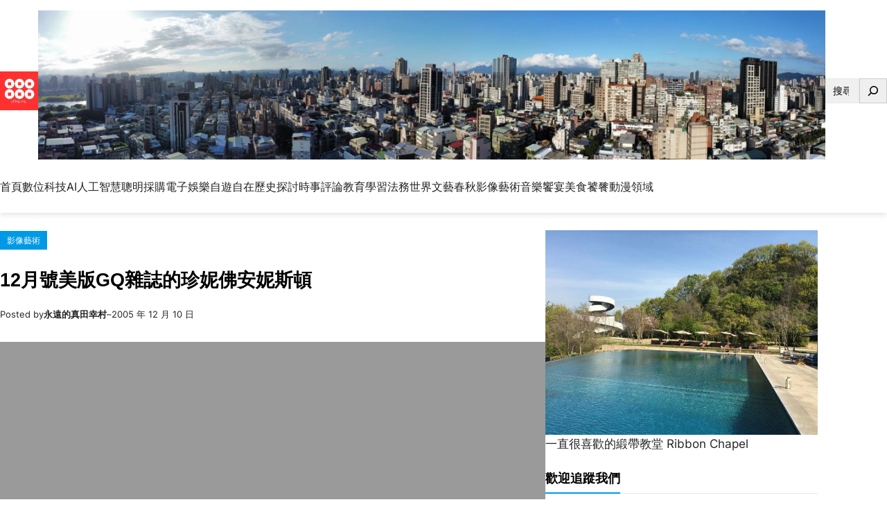

--- FILE ---
content_type: text/html; charset=utf-8
request_url: https://www.google.com/recaptcha/api2/aframe
body_size: 257
content:
<!DOCTYPE HTML><html><head><meta http-equiv="content-type" content="text/html; charset=UTF-8"></head><body><script nonce="WMpdwLmypLfSx-KhfdAW3A">/** Anti-fraud and anti-abuse applications only. See google.com/recaptcha */ try{var clients={'sodar':'https://pagead2.googlesyndication.com/pagead/sodar?'};window.addEventListener("message",function(a){try{if(a.source===window.parent){var b=JSON.parse(a.data);var c=clients[b['id']];if(c){var d=document.createElement('img');d.src=c+b['params']+'&rc='+(localStorage.getItem("rc::a")?sessionStorage.getItem("rc::b"):"");window.document.body.appendChild(d);sessionStorage.setItem("rc::e",parseInt(sessionStorage.getItem("rc::e")||0)+1);localStorage.setItem("rc::h",'1768865270537');}}}catch(b){}});window.parent.postMessage("_grecaptcha_ready", "*");}catch(b){}</script></body></html>